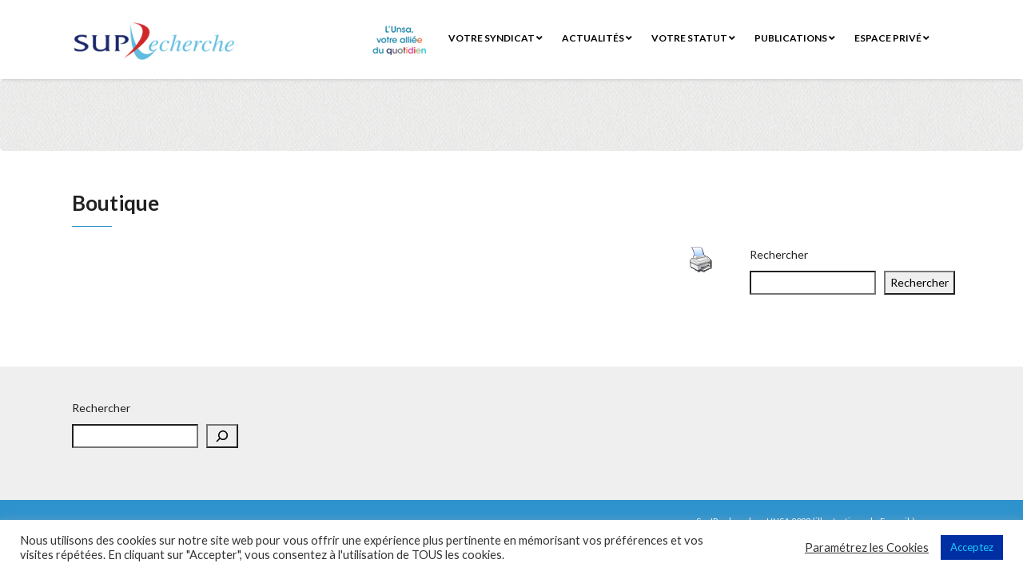

--- FILE ---
content_type: text/css
request_url: https://sup-recherche.org/wp-content/themes/vegaold/color-schemes/blue.css?ver=6.9
body_size: 1013
content:
/* Vega - Blue Color Scheme */

/* Special Headings
------------------------------------------------------------------------*/

.block-title:after{ border-bottom:1px solid #2e93cd; }

/* Links
------------------------------------------------------------------------*/

a{ color:#2e93cd; }
a:hover,
a:focus{ color:#2b89bf;}

/* Background Colors for Sections
------------------------------------------------------------------------*/
.bg-primary{ background-color:#2b89bf; color:#fff; }

/* Buttons
------------------------------------------------------------------------*/

.btn-primary-custom{ background-color:#2e93cd; border-color:#2e93cd; color:#fff; }
.btn-primary-custom{ background-color:#2e93cd; color:#fff; }
.btn-primary-custom:hover,
.btn-primary-custom:active,
.btn-primary-custom:focus{ background-color:#2b89bf; color:#fff; }

/* Forms
------------------------------------------------------------------------*/

.form-control:focus { border-color: #2e93cd; -webkit-box-shadow: 0 1px 1px rgba(0, 0, 0, 0.075) inset, 0 0 8px rgba(46,147,205, 0.6); -moz-box-shadow: 0 1px 1px rgba(0, 0, 0, 0.075) inset, 0 0 8px rgba(46,147,205, 0.6); box-shadow: 0 1px 1px rgba(0, 0, 0, 0.075) inset, 0 0 8px rgba(46,147,205, 0.6); }

/* Header Navigation 
------------------------------------------------------------------------*/

.header{background-color:#2e93cd;}

/* Top Navigation
------------------------------------------------------------------------*/

.navbar-nav .dropdown-menu{ border-top:2px solid #2e93cd; }
.navbar-custom .dropdown-menu > li > a:hover,
.navbar-custom .dropdown-menu > li:hover > a,
.navbar-custom .dropdown-menu > .open > a{ background:transparent; color:#2e93cd; }
.dropdown-menu>.active>a, .dropdown-menu>.active>a:focus, .dropdown-menu>.active>a:hover { color:#2e93cd !important; background-color: transparent; }
.navbar-custom .nav > li > a:hover,
.navbar-custom .nav > li > a:focus,
.navbar-custom .nav > .current > a,
.navbar-custom .nav > .active > a,
.navbar-custom .nav > .current-menu-ancestor > a,
.navbar-custom .nav > .open > a{ background-color:transparent; color:#2e93cd; }
.navbar-custom .nav > .page-scroll > a:hover,
.navbar-custom .nav > .page-scroll > a.showing{color:#2e93cd !important;}

/* Page Banner 
------------------------------------------------------------------------*/

.jumbotron p span{ background-color:#2e93cd; }

/* Blog Feed
------------------------------------------------------------------------*/

.blog-feed .entry .entry-content-right:after{ border-bottom:1px solid #2e93cd; }

/* Pagination
------------------------------------------------------------------------*/

.posts-pagination-block a:focus,
.posts-pagination-block a:hover{ outline:none; z-index:2; -webkit-box-shadow:0 0 0 0 #2e93cd; -moz-box-shadow:0 0 0 0 #2e93cd; box-shadow:0 0 0 0 #2e93cd; color:#fff; background-color:#2e93cd;}

/* Post 
------------------------------------------------------------------------*/

.post-content .post .entry-title:after{ border-bottom:1px solid #2e93cd; }

/* Page
------------------------------------------------------------------------*/

.page-content .page .page-title:after{ border-bottom:1px solid #2e93cd; }

/* Widgets
------------------------------------------------------------------------*/

.widget-title{ border-bottom:1px solid #2e93cd; }
.widget ul li a:focus,
.widget ul li a:hover{ color:#2e93cd; }
/*.widget ul li a:before{ color:#2e93cd; }*/
/* .widget ul li.recentcomments:before{ color:#2e93cd; } */

/* Tag Cloud Widget
------------------------------------------------------------------------*/

.tagcloud a:focus,
.tagcloud a:hover{ background-color:#2e93cd; color:#fff; }

/* Icon List
------------------------------------------------------------------------*/
/* .icon-list li .fa{ color:#2e93cd; } */

/* Featured Icons / 4 Columns with Icons
------------------------------------------------------------------------*/

.content-icon .icon{ color:#2e93cd; }
.content-icon:hover .btn{ background-color:#2b89bf; }

/* Front Page - Recent Posts
------------------------------------------------------------------------*/

.recent-entry .recent-entry-image .caption{ background-color:#2e93cd; background-color:rgba(43,137,191,0.54); }
.recent-entry .recent-entry-content:after{  border-bottom:1px solid #2e93cd; }

/* Comments
------------------------------------------------------------------------*/

h3#comments{ color: #2e93cd; }
#respond h3{color: #2e93cd;}

/* Footer Widgets
------------------------------------------------------------------------*/

.footer-widgets .widget-title:after{ border-bottom:1px solid #2e93cd; }


/* Footer
------------------------------------------------------------------------*/

.footer{ background-color:#2e93cd; }

/* Back to Top
------------------------------------------------------------------------*/

/* #back_to_top.show{ -webkit-box-shadow:0 0 0 0 #2e93cd; -moz-box-shadow:0 0 0 0 #2e93cd; box-shadow:0 0 0 0 #2e93cd; }
#back_to_top a{ background-color:#2e93cd; color:#fff;  } */

/* MAX WIDTH 767
------------------------------------------------------------------------*/
@media (max-width:767px){
	.navbar-custom .dropdown-menu > li > a:hover,
    .navbar-custom .dropdown-menu > li:hover > a ,
    .navbar-custom .dropdown-menu > .open > a{ color:#fff; background:#2e93cd }
    /*.navbar-custom .nav > li > a:hover, 
    .navbar-custom .nav > li > a:focus, */
    .navbar-custom .nav > .current > a, 
    .navbar-custom .nav > .open > a{ background-color:#2e93cd; color:#fff; }
}